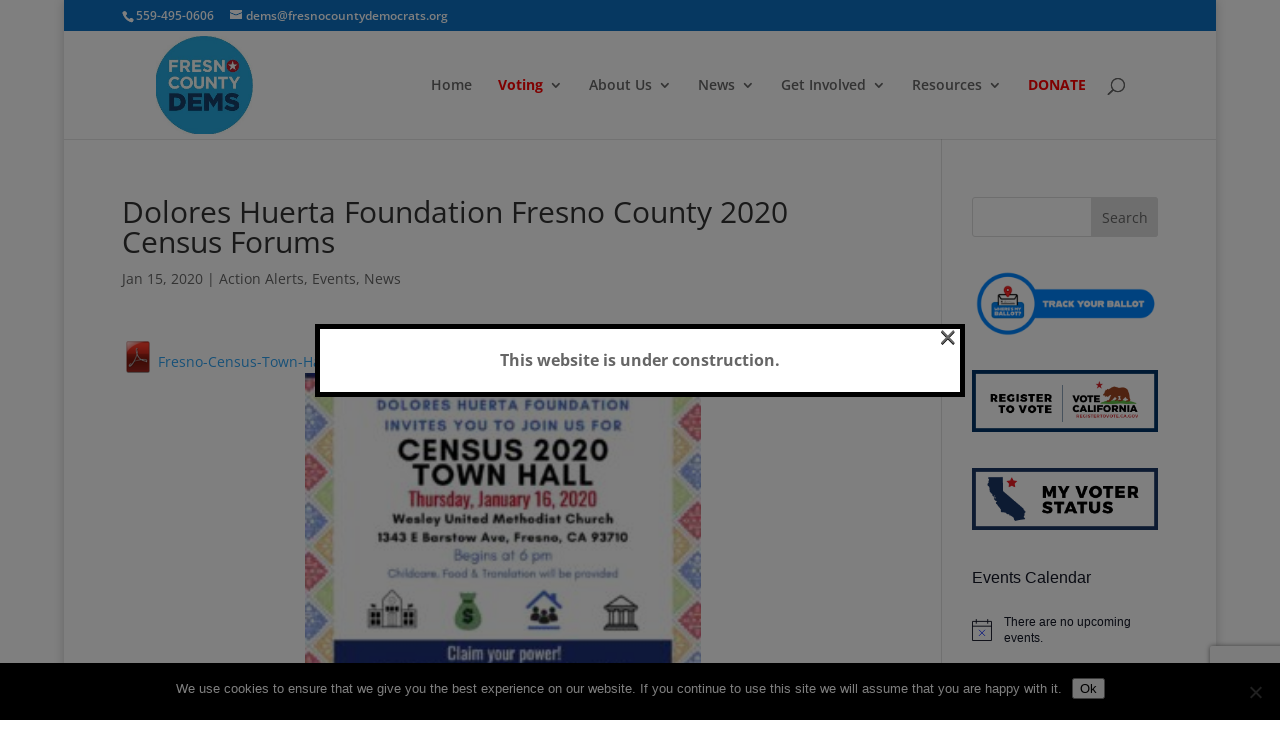

--- FILE ---
content_type: text/html; charset=utf-8
request_url: https://www.google.com/recaptcha/api2/anchor?ar=1&k=6LeLK8AUAAAAAOlNW1JpPZGNQn4TOMZ7haThfIBJ&co=aHR0cHM6Ly93My5mcmVzbm9jb3VudHlkZW1vY3JhdHMub3JnOjQ0Mw..&hl=en&v=N67nZn4AqZkNcbeMu4prBgzg&size=invisible&anchor-ms=20000&execute-ms=30000&cb=qxaej6brq7lf
body_size: 48747
content:
<!DOCTYPE HTML><html dir="ltr" lang="en"><head><meta http-equiv="Content-Type" content="text/html; charset=UTF-8">
<meta http-equiv="X-UA-Compatible" content="IE=edge">
<title>reCAPTCHA</title>
<style type="text/css">
/* cyrillic-ext */
@font-face {
  font-family: 'Roboto';
  font-style: normal;
  font-weight: 400;
  font-stretch: 100%;
  src: url(//fonts.gstatic.com/s/roboto/v48/KFO7CnqEu92Fr1ME7kSn66aGLdTylUAMa3GUBHMdazTgWw.woff2) format('woff2');
  unicode-range: U+0460-052F, U+1C80-1C8A, U+20B4, U+2DE0-2DFF, U+A640-A69F, U+FE2E-FE2F;
}
/* cyrillic */
@font-face {
  font-family: 'Roboto';
  font-style: normal;
  font-weight: 400;
  font-stretch: 100%;
  src: url(//fonts.gstatic.com/s/roboto/v48/KFO7CnqEu92Fr1ME7kSn66aGLdTylUAMa3iUBHMdazTgWw.woff2) format('woff2');
  unicode-range: U+0301, U+0400-045F, U+0490-0491, U+04B0-04B1, U+2116;
}
/* greek-ext */
@font-face {
  font-family: 'Roboto';
  font-style: normal;
  font-weight: 400;
  font-stretch: 100%;
  src: url(//fonts.gstatic.com/s/roboto/v48/KFO7CnqEu92Fr1ME7kSn66aGLdTylUAMa3CUBHMdazTgWw.woff2) format('woff2');
  unicode-range: U+1F00-1FFF;
}
/* greek */
@font-face {
  font-family: 'Roboto';
  font-style: normal;
  font-weight: 400;
  font-stretch: 100%;
  src: url(//fonts.gstatic.com/s/roboto/v48/KFO7CnqEu92Fr1ME7kSn66aGLdTylUAMa3-UBHMdazTgWw.woff2) format('woff2');
  unicode-range: U+0370-0377, U+037A-037F, U+0384-038A, U+038C, U+038E-03A1, U+03A3-03FF;
}
/* math */
@font-face {
  font-family: 'Roboto';
  font-style: normal;
  font-weight: 400;
  font-stretch: 100%;
  src: url(//fonts.gstatic.com/s/roboto/v48/KFO7CnqEu92Fr1ME7kSn66aGLdTylUAMawCUBHMdazTgWw.woff2) format('woff2');
  unicode-range: U+0302-0303, U+0305, U+0307-0308, U+0310, U+0312, U+0315, U+031A, U+0326-0327, U+032C, U+032F-0330, U+0332-0333, U+0338, U+033A, U+0346, U+034D, U+0391-03A1, U+03A3-03A9, U+03B1-03C9, U+03D1, U+03D5-03D6, U+03F0-03F1, U+03F4-03F5, U+2016-2017, U+2034-2038, U+203C, U+2040, U+2043, U+2047, U+2050, U+2057, U+205F, U+2070-2071, U+2074-208E, U+2090-209C, U+20D0-20DC, U+20E1, U+20E5-20EF, U+2100-2112, U+2114-2115, U+2117-2121, U+2123-214F, U+2190, U+2192, U+2194-21AE, U+21B0-21E5, U+21F1-21F2, U+21F4-2211, U+2213-2214, U+2216-22FF, U+2308-230B, U+2310, U+2319, U+231C-2321, U+2336-237A, U+237C, U+2395, U+239B-23B7, U+23D0, U+23DC-23E1, U+2474-2475, U+25AF, U+25B3, U+25B7, U+25BD, U+25C1, U+25CA, U+25CC, U+25FB, U+266D-266F, U+27C0-27FF, U+2900-2AFF, U+2B0E-2B11, U+2B30-2B4C, U+2BFE, U+3030, U+FF5B, U+FF5D, U+1D400-1D7FF, U+1EE00-1EEFF;
}
/* symbols */
@font-face {
  font-family: 'Roboto';
  font-style: normal;
  font-weight: 400;
  font-stretch: 100%;
  src: url(//fonts.gstatic.com/s/roboto/v48/KFO7CnqEu92Fr1ME7kSn66aGLdTylUAMaxKUBHMdazTgWw.woff2) format('woff2');
  unicode-range: U+0001-000C, U+000E-001F, U+007F-009F, U+20DD-20E0, U+20E2-20E4, U+2150-218F, U+2190, U+2192, U+2194-2199, U+21AF, U+21E6-21F0, U+21F3, U+2218-2219, U+2299, U+22C4-22C6, U+2300-243F, U+2440-244A, U+2460-24FF, U+25A0-27BF, U+2800-28FF, U+2921-2922, U+2981, U+29BF, U+29EB, U+2B00-2BFF, U+4DC0-4DFF, U+FFF9-FFFB, U+10140-1018E, U+10190-1019C, U+101A0, U+101D0-101FD, U+102E0-102FB, U+10E60-10E7E, U+1D2C0-1D2D3, U+1D2E0-1D37F, U+1F000-1F0FF, U+1F100-1F1AD, U+1F1E6-1F1FF, U+1F30D-1F30F, U+1F315, U+1F31C, U+1F31E, U+1F320-1F32C, U+1F336, U+1F378, U+1F37D, U+1F382, U+1F393-1F39F, U+1F3A7-1F3A8, U+1F3AC-1F3AF, U+1F3C2, U+1F3C4-1F3C6, U+1F3CA-1F3CE, U+1F3D4-1F3E0, U+1F3ED, U+1F3F1-1F3F3, U+1F3F5-1F3F7, U+1F408, U+1F415, U+1F41F, U+1F426, U+1F43F, U+1F441-1F442, U+1F444, U+1F446-1F449, U+1F44C-1F44E, U+1F453, U+1F46A, U+1F47D, U+1F4A3, U+1F4B0, U+1F4B3, U+1F4B9, U+1F4BB, U+1F4BF, U+1F4C8-1F4CB, U+1F4D6, U+1F4DA, U+1F4DF, U+1F4E3-1F4E6, U+1F4EA-1F4ED, U+1F4F7, U+1F4F9-1F4FB, U+1F4FD-1F4FE, U+1F503, U+1F507-1F50B, U+1F50D, U+1F512-1F513, U+1F53E-1F54A, U+1F54F-1F5FA, U+1F610, U+1F650-1F67F, U+1F687, U+1F68D, U+1F691, U+1F694, U+1F698, U+1F6AD, U+1F6B2, U+1F6B9-1F6BA, U+1F6BC, U+1F6C6-1F6CF, U+1F6D3-1F6D7, U+1F6E0-1F6EA, U+1F6F0-1F6F3, U+1F6F7-1F6FC, U+1F700-1F7FF, U+1F800-1F80B, U+1F810-1F847, U+1F850-1F859, U+1F860-1F887, U+1F890-1F8AD, U+1F8B0-1F8BB, U+1F8C0-1F8C1, U+1F900-1F90B, U+1F93B, U+1F946, U+1F984, U+1F996, U+1F9E9, U+1FA00-1FA6F, U+1FA70-1FA7C, U+1FA80-1FA89, U+1FA8F-1FAC6, U+1FACE-1FADC, U+1FADF-1FAE9, U+1FAF0-1FAF8, U+1FB00-1FBFF;
}
/* vietnamese */
@font-face {
  font-family: 'Roboto';
  font-style: normal;
  font-weight: 400;
  font-stretch: 100%;
  src: url(//fonts.gstatic.com/s/roboto/v48/KFO7CnqEu92Fr1ME7kSn66aGLdTylUAMa3OUBHMdazTgWw.woff2) format('woff2');
  unicode-range: U+0102-0103, U+0110-0111, U+0128-0129, U+0168-0169, U+01A0-01A1, U+01AF-01B0, U+0300-0301, U+0303-0304, U+0308-0309, U+0323, U+0329, U+1EA0-1EF9, U+20AB;
}
/* latin-ext */
@font-face {
  font-family: 'Roboto';
  font-style: normal;
  font-weight: 400;
  font-stretch: 100%;
  src: url(//fonts.gstatic.com/s/roboto/v48/KFO7CnqEu92Fr1ME7kSn66aGLdTylUAMa3KUBHMdazTgWw.woff2) format('woff2');
  unicode-range: U+0100-02BA, U+02BD-02C5, U+02C7-02CC, U+02CE-02D7, U+02DD-02FF, U+0304, U+0308, U+0329, U+1D00-1DBF, U+1E00-1E9F, U+1EF2-1EFF, U+2020, U+20A0-20AB, U+20AD-20C0, U+2113, U+2C60-2C7F, U+A720-A7FF;
}
/* latin */
@font-face {
  font-family: 'Roboto';
  font-style: normal;
  font-weight: 400;
  font-stretch: 100%;
  src: url(//fonts.gstatic.com/s/roboto/v48/KFO7CnqEu92Fr1ME7kSn66aGLdTylUAMa3yUBHMdazQ.woff2) format('woff2');
  unicode-range: U+0000-00FF, U+0131, U+0152-0153, U+02BB-02BC, U+02C6, U+02DA, U+02DC, U+0304, U+0308, U+0329, U+2000-206F, U+20AC, U+2122, U+2191, U+2193, U+2212, U+2215, U+FEFF, U+FFFD;
}
/* cyrillic-ext */
@font-face {
  font-family: 'Roboto';
  font-style: normal;
  font-weight: 500;
  font-stretch: 100%;
  src: url(//fonts.gstatic.com/s/roboto/v48/KFO7CnqEu92Fr1ME7kSn66aGLdTylUAMa3GUBHMdazTgWw.woff2) format('woff2');
  unicode-range: U+0460-052F, U+1C80-1C8A, U+20B4, U+2DE0-2DFF, U+A640-A69F, U+FE2E-FE2F;
}
/* cyrillic */
@font-face {
  font-family: 'Roboto';
  font-style: normal;
  font-weight: 500;
  font-stretch: 100%;
  src: url(//fonts.gstatic.com/s/roboto/v48/KFO7CnqEu92Fr1ME7kSn66aGLdTylUAMa3iUBHMdazTgWw.woff2) format('woff2');
  unicode-range: U+0301, U+0400-045F, U+0490-0491, U+04B0-04B1, U+2116;
}
/* greek-ext */
@font-face {
  font-family: 'Roboto';
  font-style: normal;
  font-weight: 500;
  font-stretch: 100%;
  src: url(//fonts.gstatic.com/s/roboto/v48/KFO7CnqEu92Fr1ME7kSn66aGLdTylUAMa3CUBHMdazTgWw.woff2) format('woff2');
  unicode-range: U+1F00-1FFF;
}
/* greek */
@font-face {
  font-family: 'Roboto';
  font-style: normal;
  font-weight: 500;
  font-stretch: 100%;
  src: url(//fonts.gstatic.com/s/roboto/v48/KFO7CnqEu92Fr1ME7kSn66aGLdTylUAMa3-UBHMdazTgWw.woff2) format('woff2');
  unicode-range: U+0370-0377, U+037A-037F, U+0384-038A, U+038C, U+038E-03A1, U+03A3-03FF;
}
/* math */
@font-face {
  font-family: 'Roboto';
  font-style: normal;
  font-weight: 500;
  font-stretch: 100%;
  src: url(//fonts.gstatic.com/s/roboto/v48/KFO7CnqEu92Fr1ME7kSn66aGLdTylUAMawCUBHMdazTgWw.woff2) format('woff2');
  unicode-range: U+0302-0303, U+0305, U+0307-0308, U+0310, U+0312, U+0315, U+031A, U+0326-0327, U+032C, U+032F-0330, U+0332-0333, U+0338, U+033A, U+0346, U+034D, U+0391-03A1, U+03A3-03A9, U+03B1-03C9, U+03D1, U+03D5-03D6, U+03F0-03F1, U+03F4-03F5, U+2016-2017, U+2034-2038, U+203C, U+2040, U+2043, U+2047, U+2050, U+2057, U+205F, U+2070-2071, U+2074-208E, U+2090-209C, U+20D0-20DC, U+20E1, U+20E5-20EF, U+2100-2112, U+2114-2115, U+2117-2121, U+2123-214F, U+2190, U+2192, U+2194-21AE, U+21B0-21E5, U+21F1-21F2, U+21F4-2211, U+2213-2214, U+2216-22FF, U+2308-230B, U+2310, U+2319, U+231C-2321, U+2336-237A, U+237C, U+2395, U+239B-23B7, U+23D0, U+23DC-23E1, U+2474-2475, U+25AF, U+25B3, U+25B7, U+25BD, U+25C1, U+25CA, U+25CC, U+25FB, U+266D-266F, U+27C0-27FF, U+2900-2AFF, U+2B0E-2B11, U+2B30-2B4C, U+2BFE, U+3030, U+FF5B, U+FF5D, U+1D400-1D7FF, U+1EE00-1EEFF;
}
/* symbols */
@font-face {
  font-family: 'Roboto';
  font-style: normal;
  font-weight: 500;
  font-stretch: 100%;
  src: url(//fonts.gstatic.com/s/roboto/v48/KFO7CnqEu92Fr1ME7kSn66aGLdTylUAMaxKUBHMdazTgWw.woff2) format('woff2');
  unicode-range: U+0001-000C, U+000E-001F, U+007F-009F, U+20DD-20E0, U+20E2-20E4, U+2150-218F, U+2190, U+2192, U+2194-2199, U+21AF, U+21E6-21F0, U+21F3, U+2218-2219, U+2299, U+22C4-22C6, U+2300-243F, U+2440-244A, U+2460-24FF, U+25A0-27BF, U+2800-28FF, U+2921-2922, U+2981, U+29BF, U+29EB, U+2B00-2BFF, U+4DC0-4DFF, U+FFF9-FFFB, U+10140-1018E, U+10190-1019C, U+101A0, U+101D0-101FD, U+102E0-102FB, U+10E60-10E7E, U+1D2C0-1D2D3, U+1D2E0-1D37F, U+1F000-1F0FF, U+1F100-1F1AD, U+1F1E6-1F1FF, U+1F30D-1F30F, U+1F315, U+1F31C, U+1F31E, U+1F320-1F32C, U+1F336, U+1F378, U+1F37D, U+1F382, U+1F393-1F39F, U+1F3A7-1F3A8, U+1F3AC-1F3AF, U+1F3C2, U+1F3C4-1F3C6, U+1F3CA-1F3CE, U+1F3D4-1F3E0, U+1F3ED, U+1F3F1-1F3F3, U+1F3F5-1F3F7, U+1F408, U+1F415, U+1F41F, U+1F426, U+1F43F, U+1F441-1F442, U+1F444, U+1F446-1F449, U+1F44C-1F44E, U+1F453, U+1F46A, U+1F47D, U+1F4A3, U+1F4B0, U+1F4B3, U+1F4B9, U+1F4BB, U+1F4BF, U+1F4C8-1F4CB, U+1F4D6, U+1F4DA, U+1F4DF, U+1F4E3-1F4E6, U+1F4EA-1F4ED, U+1F4F7, U+1F4F9-1F4FB, U+1F4FD-1F4FE, U+1F503, U+1F507-1F50B, U+1F50D, U+1F512-1F513, U+1F53E-1F54A, U+1F54F-1F5FA, U+1F610, U+1F650-1F67F, U+1F687, U+1F68D, U+1F691, U+1F694, U+1F698, U+1F6AD, U+1F6B2, U+1F6B9-1F6BA, U+1F6BC, U+1F6C6-1F6CF, U+1F6D3-1F6D7, U+1F6E0-1F6EA, U+1F6F0-1F6F3, U+1F6F7-1F6FC, U+1F700-1F7FF, U+1F800-1F80B, U+1F810-1F847, U+1F850-1F859, U+1F860-1F887, U+1F890-1F8AD, U+1F8B0-1F8BB, U+1F8C0-1F8C1, U+1F900-1F90B, U+1F93B, U+1F946, U+1F984, U+1F996, U+1F9E9, U+1FA00-1FA6F, U+1FA70-1FA7C, U+1FA80-1FA89, U+1FA8F-1FAC6, U+1FACE-1FADC, U+1FADF-1FAE9, U+1FAF0-1FAF8, U+1FB00-1FBFF;
}
/* vietnamese */
@font-face {
  font-family: 'Roboto';
  font-style: normal;
  font-weight: 500;
  font-stretch: 100%;
  src: url(//fonts.gstatic.com/s/roboto/v48/KFO7CnqEu92Fr1ME7kSn66aGLdTylUAMa3OUBHMdazTgWw.woff2) format('woff2');
  unicode-range: U+0102-0103, U+0110-0111, U+0128-0129, U+0168-0169, U+01A0-01A1, U+01AF-01B0, U+0300-0301, U+0303-0304, U+0308-0309, U+0323, U+0329, U+1EA0-1EF9, U+20AB;
}
/* latin-ext */
@font-face {
  font-family: 'Roboto';
  font-style: normal;
  font-weight: 500;
  font-stretch: 100%;
  src: url(//fonts.gstatic.com/s/roboto/v48/KFO7CnqEu92Fr1ME7kSn66aGLdTylUAMa3KUBHMdazTgWw.woff2) format('woff2');
  unicode-range: U+0100-02BA, U+02BD-02C5, U+02C7-02CC, U+02CE-02D7, U+02DD-02FF, U+0304, U+0308, U+0329, U+1D00-1DBF, U+1E00-1E9F, U+1EF2-1EFF, U+2020, U+20A0-20AB, U+20AD-20C0, U+2113, U+2C60-2C7F, U+A720-A7FF;
}
/* latin */
@font-face {
  font-family: 'Roboto';
  font-style: normal;
  font-weight: 500;
  font-stretch: 100%;
  src: url(//fonts.gstatic.com/s/roboto/v48/KFO7CnqEu92Fr1ME7kSn66aGLdTylUAMa3yUBHMdazQ.woff2) format('woff2');
  unicode-range: U+0000-00FF, U+0131, U+0152-0153, U+02BB-02BC, U+02C6, U+02DA, U+02DC, U+0304, U+0308, U+0329, U+2000-206F, U+20AC, U+2122, U+2191, U+2193, U+2212, U+2215, U+FEFF, U+FFFD;
}
/* cyrillic-ext */
@font-face {
  font-family: 'Roboto';
  font-style: normal;
  font-weight: 900;
  font-stretch: 100%;
  src: url(//fonts.gstatic.com/s/roboto/v48/KFO7CnqEu92Fr1ME7kSn66aGLdTylUAMa3GUBHMdazTgWw.woff2) format('woff2');
  unicode-range: U+0460-052F, U+1C80-1C8A, U+20B4, U+2DE0-2DFF, U+A640-A69F, U+FE2E-FE2F;
}
/* cyrillic */
@font-face {
  font-family: 'Roboto';
  font-style: normal;
  font-weight: 900;
  font-stretch: 100%;
  src: url(//fonts.gstatic.com/s/roboto/v48/KFO7CnqEu92Fr1ME7kSn66aGLdTylUAMa3iUBHMdazTgWw.woff2) format('woff2');
  unicode-range: U+0301, U+0400-045F, U+0490-0491, U+04B0-04B1, U+2116;
}
/* greek-ext */
@font-face {
  font-family: 'Roboto';
  font-style: normal;
  font-weight: 900;
  font-stretch: 100%;
  src: url(//fonts.gstatic.com/s/roboto/v48/KFO7CnqEu92Fr1ME7kSn66aGLdTylUAMa3CUBHMdazTgWw.woff2) format('woff2');
  unicode-range: U+1F00-1FFF;
}
/* greek */
@font-face {
  font-family: 'Roboto';
  font-style: normal;
  font-weight: 900;
  font-stretch: 100%;
  src: url(//fonts.gstatic.com/s/roboto/v48/KFO7CnqEu92Fr1ME7kSn66aGLdTylUAMa3-UBHMdazTgWw.woff2) format('woff2');
  unicode-range: U+0370-0377, U+037A-037F, U+0384-038A, U+038C, U+038E-03A1, U+03A3-03FF;
}
/* math */
@font-face {
  font-family: 'Roboto';
  font-style: normal;
  font-weight: 900;
  font-stretch: 100%;
  src: url(//fonts.gstatic.com/s/roboto/v48/KFO7CnqEu92Fr1ME7kSn66aGLdTylUAMawCUBHMdazTgWw.woff2) format('woff2');
  unicode-range: U+0302-0303, U+0305, U+0307-0308, U+0310, U+0312, U+0315, U+031A, U+0326-0327, U+032C, U+032F-0330, U+0332-0333, U+0338, U+033A, U+0346, U+034D, U+0391-03A1, U+03A3-03A9, U+03B1-03C9, U+03D1, U+03D5-03D6, U+03F0-03F1, U+03F4-03F5, U+2016-2017, U+2034-2038, U+203C, U+2040, U+2043, U+2047, U+2050, U+2057, U+205F, U+2070-2071, U+2074-208E, U+2090-209C, U+20D0-20DC, U+20E1, U+20E5-20EF, U+2100-2112, U+2114-2115, U+2117-2121, U+2123-214F, U+2190, U+2192, U+2194-21AE, U+21B0-21E5, U+21F1-21F2, U+21F4-2211, U+2213-2214, U+2216-22FF, U+2308-230B, U+2310, U+2319, U+231C-2321, U+2336-237A, U+237C, U+2395, U+239B-23B7, U+23D0, U+23DC-23E1, U+2474-2475, U+25AF, U+25B3, U+25B7, U+25BD, U+25C1, U+25CA, U+25CC, U+25FB, U+266D-266F, U+27C0-27FF, U+2900-2AFF, U+2B0E-2B11, U+2B30-2B4C, U+2BFE, U+3030, U+FF5B, U+FF5D, U+1D400-1D7FF, U+1EE00-1EEFF;
}
/* symbols */
@font-face {
  font-family: 'Roboto';
  font-style: normal;
  font-weight: 900;
  font-stretch: 100%;
  src: url(//fonts.gstatic.com/s/roboto/v48/KFO7CnqEu92Fr1ME7kSn66aGLdTylUAMaxKUBHMdazTgWw.woff2) format('woff2');
  unicode-range: U+0001-000C, U+000E-001F, U+007F-009F, U+20DD-20E0, U+20E2-20E4, U+2150-218F, U+2190, U+2192, U+2194-2199, U+21AF, U+21E6-21F0, U+21F3, U+2218-2219, U+2299, U+22C4-22C6, U+2300-243F, U+2440-244A, U+2460-24FF, U+25A0-27BF, U+2800-28FF, U+2921-2922, U+2981, U+29BF, U+29EB, U+2B00-2BFF, U+4DC0-4DFF, U+FFF9-FFFB, U+10140-1018E, U+10190-1019C, U+101A0, U+101D0-101FD, U+102E0-102FB, U+10E60-10E7E, U+1D2C0-1D2D3, U+1D2E0-1D37F, U+1F000-1F0FF, U+1F100-1F1AD, U+1F1E6-1F1FF, U+1F30D-1F30F, U+1F315, U+1F31C, U+1F31E, U+1F320-1F32C, U+1F336, U+1F378, U+1F37D, U+1F382, U+1F393-1F39F, U+1F3A7-1F3A8, U+1F3AC-1F3AF, U+1F3C2, U+1F3C4-1F3C6, U+1F3CA-1F3CE, U+1F3D4-1F3E0, U+1F3ED, U+1F3F1-1F3F3, U+1F3F5-1F3F7, U+1F408, U+1F415, U+1F41F, U+1F426, U+1F43F, U+1F441-1F442, U+1F444, U+1F446-1F449, U+1F44C-1F44E, U+1F453, U+1F46A, U+1F47D, U+1F4A3, U+1F4B0, U+1F4B3, U+1F4B9, U+1F4BB, U+1F4BF, U+1F4C8-1F4CB, U+1F4D6, U+1F4DA, U+1F4DF, U+1F4E3-1F4E6, U+1F4EA-1F4ED, U+1F4F7, U+1F4F9-1F4FB, U+1F4FD-1F4FE, U+1F503, U+1F507-1F50B, U+1F50D, U+1F512-1F513, U+1F53E-1F54A, U+1F54F-1F5FA, U+1F610, U+1F650-1F67F, U+1F687, U+1F68D, U+1F691, U+1F694, U+1F698, U+1F6AD, U+1F6B2, U+1F6B9-1F6BA, U+1F6BC, U+1F6C6-1F6CF, U+1F6D3-1F6D7, U+1F6E0-1F6EA, U+1F6F0-1F6F3, U+1F6F7-1F6FC, U+1F700-1F7FF, U+1F800-1F80B, U+1F810-1F847, U+1F850-1F859, U+1F860-1F887, U+1F890-1F8AD, U+1F8B0-1F8BB, U+1F8C0-1F8C1, U+1F900-1F90B, U+1F93B, U+1F946, U+1F984, U+1F996, U+1F9E9, U+1FA00-1FA6F, U+1FA70-1FA7C, U+1FA80-1FA89, U+1FA8F-1FAC6, U+1FACE-1FADC, U+1FADF-1FAE9, U+1FAF0-1FAF8, U+1FB00-1FBFF;
}
/* vietnamese */
@font-face {
  font-family: 'Roboto';
  font-style: normal;
  font-weight: 900;
  font-stretch: 100%;
  src: url(//fonts.gstatic.com/s/roboto/v48/KFO7CnqEu92Fr1ME7kSn66aGLdTylUAMa3OUBHMdazTgWw.woff2) format('woff2');
  unicode-range: U+0102-0103, U+0110-0111, U+0128-0129, U+0168-0169, U+01A0-01A1, U+01AF-01B0, U+0300-0301, U+0303-0304, U+0308-0309, U+0323, U+0329, U+1EA0-1EF9, U+20AB;
}
/* latin-ext */
@font-face {
  font-family: 'Roboto';
  font-style: normal;
  font-weight: 900;
  font-stretch: 100%;
  src: url(//fonts.gstatic.com/s/roboto/v48/KFO7CnqEu92Fr1ME7kSn66aGLdTylUAMa3KUBHMdazTgWw.woff2) format('woff2');
  unicode-range: U+0100-02BA, U+02BD-02C5, U+02C7-02CC, U+02CE-02D7, U+02DD-02FF, U+0304, U+0308, U+0329, U+1D00-1DBF, U+1E00-1E9F, U+1EF2-1EFF, U+2020, U+20A0-20AB, U+20AD-20C0, U+2113, U+2C60-2C7F, U+A720-A7FF;
}
/* latin */
@font-face {
  font-family: 'Roboto';
  font-style: normal;
  font-weight: 900;
  font-stretch: 100%;
  src: url(//fonts.gstatic.com/s/roboto/v48/KFO7CnqEu92Fr1ME7kSn66aGLdTylUAMa3yUBHMdazQ.woff2) format('woff2');
  unicode-range: U+0000-00FF, U+0131, U+0152-0153, U+02BB-02BC, U+02C6, U+02DA, U+02DC, U+0304, U+0308, U+0329, U+2000-206F, U+20AC, U+2122, U+2191, U+2193, U+2212, U+2215, U+FEFF, U+FFFD;
}

</style>
<link rel="stylesheet" type="text/css" href="https://www.gstatic.com/recaptcha/releases/N67nZn4AqZkNcbeMu4prBgzg/styles__ltr.css">
<script nonce="oGSaLEAFwN26KqWtJfb-Og" type="text/javascript">window['__recaptcha_api'] = 'https://www.google.com/recaptcha/api2/';</script>
<script type="text/javascript" src="https://www.gstatic.com/recaptcha/releases/N67nZn4AqZkNcbeMu4prBgzg/recaptcha__en.js" nonce="oGSaLEAFwN26KqWtJfb-Og">
      
    </script></head>
<body><div id="rc-anchor-alert" class="rc-anchor-alert"></div>
<input type="hidden" id="recaptcha-token" value="[base64]">
<script type="text/javascript" nonce="oGSaLEAFwN26KqWtJfb-Og">
      recaptcha.anchor.Main.init("[\x22ainput\x22,[\x22bgdata\x22,\x22\x22,\[base64]/[base64]/[base64]/bmV3IHJbeF0oY1swXSk6RT09Mj9uZXcgclt4XShjWzBdLGNbMV0pOkU9PTM/bmV3IHJbeF0oY1swXSxjWzFdLGNbMl0pOkU9PTQ/[base64]/[base64]/[base64]/[base64]/[base64]/[base64]/[base64]/[base64]\x22,\[base64]\x22,\x22w4tzV8ODRV/CnMKoOXtZM8OHJHLDrcOETSLCh8KFw5vDlcOzIcKxLMKLXk94FBTDl8K1NhbCkMKBw6/CtMO2QS7Cki0LBcKGB1zCt8OOw4YwIcK3w658A8KlCMKsw7jDmsKEwrDCosOCw6xIYMKLwoQiJRIgwoTCpMOpLgxNUg13woUwwqpyccKvQMKmw59ZCcKEwqMXw5JlwobCt0gYw7VGw6kLMVE/wrLCoHBmVMOxw5lEw5obw4Fpd8OXw6/DoMKxw5A/Q8O1I0LDiDfDo8OSwpbDtl/[base64]/CmVXCpsK3OyYiVTAswrfCh1DDm3DCkzPCoMKRw6IEwooCw6ROUlFQbBDCiEo1wqM9w7xMw5fDlhHDgyDDgMKiDFtcw5TDpMOIw6vCkBvCu8KwbsOWw5N/[base64]/[base64]/Ds8KawqAkaVUDw50wwrkNe8OqB8OJwrTCoQTCkWvCpsKRVCpMX8KxwqTCqcOowqDDq8KLHiwUTAXCkgLDhMKGbk4lfMKpU8OTw7bDuMO7GMKlw4JSSMKDwqVoO8Oqw5HDpS9Cw5/[base64]/DkMK+VcKXwqQaw7dvC8KmwqbDvSvDoSpVw6MFScONcsKcw6fCoktawr5xViLDp8KCw4zDg03DnMOhwo1Ww65OFFrDlU8JS3HCu1/CncKSJcO/[base64]/CpjbCiAzCpzzDgMOxD8K+wrrDqnvDpsKPwq3DkXBkasKBecKzwprDmU/Du8O4RcK5w7fDk8K9GGcCwpTCsEXCqhLDs2lieMKldXIsBsK0w5rChcKtZ0DCvyfDlDbDtMK1w7lpwqcKfsOdw6/Di8OQw7UAw51CK8OwBUhOwqgrWWbDjcO6Q8ONw6HCvFgOJCLDgiPDvMK0w7XCmsOxwoPDnQUCw7LDo2rCh8OOw7A6wpvCgypib8KrE8KYw6bCpMOMDwPCnnh/w7LCl8Oywrhzw4zDhF/Dn8KOdA0jACQsVAkQd8K2w7LCsndpRMOUw6MLLcKeRWPCqcOrwqDCjsOnwqNuJFAcLU83fDZkesOxw7QYJj/[base64]/[base64]/wrMuUnTDjMObwobDuTnDnsOLWcOCw4o6MhEOLDvDuBZwwprCvcO4KzrDsMKlFRZWY8OewrvDhMK9w7XCoDrCvsOHDnvCucO/wp8GwrLDnSPCnsOocMOFw4RneGcYwqTCiA9lbAPDrg06SEBOw5MYw6fDscOzw7MWOCE6ERUhwpPDn2rCq2QSF8K5C27DpcOkbCzDhirDq8KwbjFVUMOfw5bDo0QRw7zCkMOZVMOnwqTChcOiwqEbw53DjcKxHzrCgl9vwq/DgsOpw5c6UTjDjsO8X8K7w7M9McOTw6DDrcOkw5vCrsONNMOuwrbDp8OcTC4bdgxzek0Nwrd/Yw9uCFF7FcKYHcOEXjDDo8KeFjYQw5fDngPCkMKDGMOZNcOHwrDCvG8NEB5ow7EXEMKcw7xfBcOZw7XCjGzCnjlHwqvDtjsCw4FwBSJaw4TCgMKrKkzDjcOYNcK4XcOsUcOow4HDkmHCi8O5FcO7NUTDtyTCjcOlw7rDtSpDfMOtwq56EFtUV23CszA/bcKzw5tZwoc1TG7Ci37CkWcnw5Nlw57DgMOBwqDDr8OlPAxbwo1dWsKHahIzVBvClEZbahR9wp4xI2lkVgpcTEFULnUXw6k6L1XCi8OKUsOuwqXDn1fDp8OmP8Oqe31ewrzDhcK/bEISwpgSLcKEw6HCrSbDusKoVSbCp8KWw6TDrMOTw5MUwobCgcOgfTcMw6TCtzfCmVXCpmZWUWVGEQUKwqDDgsOjw6IgwrfCncKXT0nDg8K1bT3CjnrDhBvDliZdw4M1wrbCsRQywprCnhtUH3nCvzQ8VVbDkhcJwr3CvMO3OMKOw5XCvcOjacKBKcK8w6I/w6NAwqzCohDCixQPwqTCuSVvworCuQ3Dk8OIIsKgV1V0CMOHITkDwonDosOaw7kAWMKtQE7CnT3DlzzDgMKQDBBkUcO6w6vCoiXCusOZwo3DomZpUGrDk8Oxw4PCj8Kswr/CnBIbwoLDk8O7w7BGw5Ftwp0QNWELw7zDosK2JSvCvcOaeD3Dnn/DjcOwZhU2wo8PwpRbwpVJw5TDlVo5w7csFMObw7YZwpbDkTxQTcOgwr3Dv8OANMOhaxJ3e2lEYi7CkcODS8O2DMORwqAEQsOVLcOuTMKtCsKVwqrCuw7DgRx5GAXCqsKATjPDh8OOw4rCgsOGAxPDg8O3LyVSXg/DlmRYw7bCuMKvasO6ScOcw63CtBvCgGBrw6jDosKxfy/Do1h7VCPCjmIjHTlFbyvCnE5wwq8Tw4Mtagl5woMxbcK0Q8KocMKJwqHCisOywoPCgkTDhylrw5QMw5BCFXrCvxbDvhApS8K3wrgJSCzDj8OgRcKPdcOSX8KBS8Obw6nDkjPCqXHDojJ1J8OzdsOMPMOWw49oBzFwwrBxOiRqY8KnZi4/BcKkXBgvw57CjUoEEFNiCsO+w58+TWHCqsKwUsKHwpTCqSMgUcOjw64jS8OlMDVUwrpoMQfDo8OTNMO/w6nDsAnDqy14wrpRbsOqwprCvUFnecOSwo5tKcOKwqtWw7bDjsKLFyPCr8KrSFvDtHIXw7AAf8KbVcOjKMKuwpMWw6PCvTpNw5Ybw5wcw7Yzwp9ceMKlO3l8wrF5wrp6ECzCpMOFw53CrSAJw6xrVMOaw5/CusKldmIvw4bCiGLDkzrDtMKDOC4cw67DsF48w4LDtjVFfBHDlsOlwqZOwp3CnsOdwoc/woAxKMOsw7LDjmfCscO6wpXCgMO2wopFw5UKFj/DnTc5wo5hw7JcBwPCvDEwB8OXQRc7dxPDlcKSw6bCklTCnMOuw5UGNMKrHsKiwqRTw5HDpsKKSsKrw6QXwok6w4tAblDDuTkVwrIqwok5wrLDt8OmcsO8wrTDoA8Lw5gVQsOEQnXChz0Zw6QXBEs3w57CgGMPVcO4Z8KIdcOyNsOWWgTCsFfDmcOYPMOXF1TCki/[base64]/[base64]/J8K2woQ3w7jCg8Obw6LCvMO3wr0EwpYvU8OwwqkjwpJdLMOrwonCnGbCl8OHwonCssOAEsKDT8OQwpFkJ8OIQ8O6TlrCicK2w6fDumvCqcKuwrxKwo/Co8Kuw53ClEJ0wqrDoMO6GsOAX8OcJ8OFP8ODw6FMwrzCh8OBw4HDv8OHw6zDnMOnQ8K5w5MFw7gpAMOXw4kBwprCjCYMXmwlw5VxwotaBCVNY8OFw4XChsKFw67DnybDggMidsKGV8OeQsOew7bCgsOBfTXDsyl/JDfDm8OGbsOpLUIEccO9MQfDksKaL8Kiwr3CtsOoN8Obw4nCuEDCkSPCsl/CjsOrw6XDrsOmM2caKWVsOk/CgcKfw6HDs8K6w7nCqsKIZcKZDx9UL0tswowpccOqLD3DkcOFwpw4w4/[base64]/Cp8OHIcKpLTXCkcOjwrUnwqJuwrbDq8OuwofDomwiw6Azwo8ALcKxGsOkUjROA8KKw6vCpQR+dWDDicOAbCpfBcKfBTlzw6hodQHDjMOUGcK7WBfCuHXCvQ4WMsOYwq0dVgUPZV3Dv8OEDn/CicOlw6ZeJcKBwp/Dv8OVEcKUYcKIwoHCscK9wpXCgzw9w7jCiMKlFcKkRMKoYMO2Kj/Cl23Cs8OfPcOIABYQwoV9wpzCsFHCuksxAcKqOGvCmE4vwqQxK2jDiSPCt3vCnnzDkMOsw7/DmsO1wqjCjCHDj1HCksOIwrV4L8KzwowVw6XDqGgUwqBEJQ/[base64]/Dvl3CqDXCjVnCslDCtk8KY8KDcMKawqvCgsKFw5nDhhvDqGTCjmjCksKfw6kCGhPDhiDCqE7CtMKRJsOXwrZKwokLAcKGdkEsw5gHFHJswoHCvMOyPMKKKCzDq2jCqMOMwrbCqgxEwr/DnUnDqlAFMSbDr2sOUhrDmsOoKsKfw6YMw5gBw50lY3d1UW3Di8K2w4HCon5/w7TCthnDtxjDo8KEw7sUKXIAQsOMw47DpcKSH8Oswo9Ew64twoAOQcKMwrFtwoQCwqsaWcOpFC0qbsKmw6RowpDDj8KCwpAWw6TDslHDshLCssOgAl9FXMOFTcKwYUMWw5Iqwot/woxswqh1wqzCnRLDqsOtIsK7w5ZIw6vCvcKwc8KTw7vDiQ1/exXDiS7CmcKWAsKgNMO1NC5vwpZPwozCknMMwrjCoGhKSMOiMEPCn8OVAsKLS3lIFsOhwp0ywqc8w5vDtRPDmB5Yw5xqeULChsONw7DDj8KawoQfVSobwrp9wpPDvsOIw5Ulwqo2w5DCgltlw4Nsw4tuw5Q/w5Rjw7HCh8KqOnPCv2VqwqNxal8iwoXCgsO/[base64]/wp/[base64]/Dhh9AaBHClcOtw7XCjsKAK8Okwr/DpWTDqcOha8OTFEx8w6nDtMOoYloHKcOERCQrwqoswoYrwocbdsOWFnbChcK/w6c8ZMKKRhdSw4QKwpfDuB1lOcOUSUnCicKtJVjCucOoNgZ3w6RAw4omUcKPw7jCqMOFKsO5SQkKwq/DlsO5wqlQBsOVwqB8w5fDgDpeX8OsdDTDrsOkcw3DrHbCmF7DsMKVwqLDusK4AjDDk8OuPQ9Cwrc5PiV7w5MsZ0XCsTXDgjlyNcO3fsKDw7TCgkPDr8O6wo7DqHbDiSzDtAfChsOqw49Ewr1FGBsLeMKeworCsTDCkcOjwovCtWcKH0p9FhHDrnZ8w7/DmBFmwoRKKVXChsK4w4XChcOgUyTCrQzChsOVD8OyIX0pwqXDtMOwwo3CvG0rXcO0LMOHwoDCmm/CrzDDq3fCtT/ClC1+HcK4PUB7OgYpwptCeMOxwrQMY8KaRykTT2rDvSbCi8KdLwnDrC8eIMKWcW7Ds8KeOGjDtMOPRMOwLCACw5LDocOUVxrClsOXTWjDuUJiwp1Hw6BPwocDwpwHwpA4aVDDgmjDusOvPCIKFB7Co8Kqwp0xNBnCncOYcR/ClWnDgsKMD8KfPsK2JMOcw6gOwovDsGXCkDjDpx08w5LDscOgWAFsw5suScONS8OVwqJwB8KxMkBXWGJCwpI2SwXCjA/CtcOka2vDh8ORwpjDoMKmESEUwojCs8OPw4/ClWLCuRksUStLCsOxBsK9BcK0Z8O2wrQ4wrnCjcORdMK9Zi3CjCxHwp4rScKowqzDp8KSwpMMw5ldWlrDrGbCpAbDhHTChTtXwpESOjcoKHhew4xResKPwovDjG3DosOrEkrDvC3CqSHCtnx1bmoUTz0vw4VwL8Kec8O/w4B2XEnCgcOvw7/DgSfCvsO3dSVUVC/Dh8KSw4cfw7pvw5fDo2NXEsKBG8OHNH/ClC9two7DkMOow4IJwptAJ8OQw7oYw6Y4wrECUMKXw5/DtcKmIMOVNHzClBxgwrTCnDTCsMKMw7U5Q8KZw4jCsyQbP1zDhBRoTk7DrkNFw5TClsO9w5BgUzk+WcOfwqbDqcOCcsK9w6x/woMLe8OZwo4IfsK2J2oVBW5jwq/[base64]/CrGvCv8KaOBvDh8OITsOzw5PCvsOTwrErwqd3YHDDv8OMOzwwwq/[base64]/[base64]/Cs8OYbcKiYmzCisK2wrLCtsOuw6NgwqXCqB4EcG9zw6XDo8KlAhQ7DMKUw5dEcBrDsMOtEljCh0FHw6E6wrZjw7plIBQsw4vDqcKhah/DrxAWwo/[base64]/[base64]/ccO1w4vDlcKVwoDCjMOWwrt1el0OHiEvG1xcPsKHw5LCmyHCnnAuwrZ2w4PCg8K/w6MDw6bCsMKXKh0Yw4gUbMKPWwHDicOlAcKtPRNLw7jDtyfDncKFT0wbHsOowqjDpT0swr/Du8Ojw61dw6PCoAZzSsKqQMOGRmfDicKiQBdBwqgwRcOdUWjDgX16wp08w7Q2wpN4SwLCsAbChnHDqSLDo2XDgsOWFiduVSg8wr3Dtm01w77Ch8KHw7AMwrDDv8OgYWYyw6xxwrBXVcKnH1DCvGvDj8K5QnFCDEzDisOmeSPCtlAWw487w79FJg4pFk/CksKcU1HCmcKAT8K9S8O6wqtSdMOeD1YGw6rDmXDDiF8tw74QFhVGw6ozwpXDolfDtDo5Dk1qw7rDo8KGw4cKwrEDHMKJwpUawpTCqcOIw7TDtRbDmMOew7vCm08RMAHDrsO5w4NZL8Otw5x/wrDCpgBuw4NrYW9xDsOpwr14wrTCmcK7wolmYcKDfsOTWsKpOnlCw48Nw5rClMOqw53ClG3CgWpdf0AWw4bCmB4Rwr5oDMKdwowuTMOKLxpUeUUoUsK7wq/CtwsNAMK9w5B4YsOyCcKZwqrDo3xxw5nClsK7w5B3w5szBsORwrzDgFfDnsKxw4LCicOgGMKEDQvCmAHDnR/DrcKIw4LCq8Ovw4sVwr5vwrbCqFbClMKtw7XCnQvDucO/LmoCw4Q3w65JCsK8wqg9IcKnw67DhwLDqlXDtSUpw6Fiwr/DozTDqcOSaMOqw7DDiMK7w4kqawPDplUBwrJsw45Owqc0w6VsIcKfHR/CqsOMw6zCmsKfZV9jwoJVQRVYw7rDk3zCulYQXcOJLHHDvlPDr8KUwo3DqyYvw5bDpcKrw6svfcKRwqnDnA7DqA/DnQQ2woLCrl3DkShXGsO9LcOowo7DpyfCnRrDm8OawokdwqlpXMO2w7AQw5kzRMKvw7sXNMOFCQNZA8KjCsK7Vw5Kw5AWwr3DvcO3wrp6wq3ClB7DgzthXjrCsDnDkMKYw6oiwoXDij7CuzIkwq3ClsKjw6nCqhQUw5HDl1rCi8OgRMKSw5HCnsKAwo/[base64]/wpfCkG9hF2bDozfDuMK/[base64]/DjR3CkMOOwrJVwqwMwo/CrMODGsOzamvDoMO7wqBZwp9Tw4dNw413w6YSw4Baw7YrA2Z5w557HVVFACjCgVpow53Dh8K1wr/ChMKgdsKHOsOOw6Nnwr5PTTvCoRQdHF4hwrbCoBJGw7jCisKRw6oeBCpLw5TDqsK2dijClcKFKsKANQLDhnkXORLCmMO0ZW1VTsKKAkbDg8KrIMKNWAHDmHQTw7HDocOHH8Orwr7Cmw3CrsKAE1HCqGMGw7hYwqtiwoJEWcKRA3orVSJbw74lLSjDm8KkWcOHwr/Dn8Oowp9WO3fCinbDinFDUVHDhcO7MMKQwokzdcKwLMKVVsKYwocuVBwOajvCqMKew680wrzCjsKWwq8vwq9kw5puNMKKw6BgdsKGw4gCJ2HCqRhWDGjCtFrDkw8jw7LCtybDpsKaw7DCgCo4dcKGbls/KcOwdsOewqnDqcKAw5Q2w6fDqcOJaG3CgX5FwrzDmVMkVMKQwqZ1w7TCmhrCmnl7cDY5w6fDjMOTw5l3wpsJw5fDn8KuRCjDqcKnwrE6wogJCcOeawrCrcO3wqbDt8O4wqHDvGQ6w7rDjAAPwr8QAkLCosOsCwNiQGQWIMOBVsOeNHFYF8Kxw77DpUZ/wqkANFXDiExyw4rCql7DtcKaMlxVw4jCgl98wr3CvxlrSXrDmjbDhgPCusO/wrzDkMOLXVXDpjjCl8OpLTRXw5XCrH1yw64nbsKWPsOxY013w5xaOMKUUWwjw6c1wrPDkMKqHsK4IwbCpzrCulHDrE/[base64]/CisOsw7YMB1slZcKIHcKiPMKlWjpxw54Yw75FQ8O3ZcO7C8KQecOww4Bzw5jCtsKDw5nDtm4UNMKMw4RVw5rDksKYwrkZw7xDAgZOdsOdw4sQw5kCXgHDmF3Dk8K2ESTDqsKVwrjDqDTCnR5fXSoOLmHCqE/Cp8KBVTR/wrPDmMOnCicnIsOiMEwSwqBuw4p9GcObw5/CuSwtw5YrK0fDvx7CjMO2w7wwE8OvY8OCwosVRg/[base64]/CgzDDv8KUw4Y6wpjCtMOlVlPCqCFLRcKswo/[base64]/Dp8KFCsOTw6gLw6XCs8K7fsOSNMOGB1hyw5deKcObwpp/w57ClHPClMKcM8KVwojDgH7DmDnDvcOcalwWwroYXXnChFjDs0PChcKYMndIwrPDnRDCqMOnw7PChsKOKSpSRsOlwqvDnAfDq8OUcldyw6BawrPChVzDqiVqCcOpwrnCu8OgOGDDjMK2W3PDicKVSCvDucOFGk/CoXZpAcO3VMKYwofCrsOew4fChF/DkcOawotBAMKmwoFOwr3DiXPCnzHCnsKXIRvDow/CrMKsc0TDpsObwqrCv0VefcOtXFXClcKuT8OPJ8Krwo4DwrJswonCksKmwojCp8OFwoJmwrbCn8Ouwq3DhzDDoUVKCj1QTxlDwo50dsOjw6VewrbDjGYtJmnCq3I0w7U/wrk+w6vDhxjDm2gEw47CknxtwojDtXnDmkF+w7RAw4ZZwrMIIm/[base64]/DvMO5Q8OoG8KmYMOJw5XCgXcRw4bCrcKywpZnwo3ComHDgsOtccOkw4RVwrbCswjCp0YFeRDDgcKsw4BKE2TCtG/[base64]/CgcOfQMKIDyDCp2duw5sGwrDDt8O+bWEAw5rDjMK6Yl/Dg8KNwrXCoDHCkMOWwpkiasK8w7NrRSXDjMK3wpHDrz/CtgDDgsOoNnrCmcOuRnbDucKlw7oRwoXCnAlVwqHCvVLCumrDkcOpw7LDkFwhw6TDv8OCwqLDnGnCusOxw6LDncOPQcKTPVIwFsOcYGZqKHoPw4B/[base64]/CiMKQME8iZyhwwrAWNShNwq3ChlDCvy/Dp1TChys1ScOEJ1B4wp9iwqfDi8KIw6TDusKrYTpdw5zDlAhwwow7YGIFZiTDnEXDim3Cv8OOwrQFw5jDmcO+w6JrNSwORMOOw7DClAzDl2jCpsOlOsKawqHDkXvCocKBA8OUw5lQJDQcUcO9w7FMCxnDmMOyLMKhwp/DjXYpASjCrhd2wrp6w5TCsC3CnxZEwoXDjcKgwpUSwqjCsTUpYMO/[base64]/CqRPCphHDkBfCvcOaw5PDtcKGHsKAw6sbBcKuwpEzwp81VMO/NHLCsC4ewq3DusKew4LCrH7DnBLDjQ9lKsK1VcOgBVDCksOhwpI2w5E2d23CoyDCpMKAwo7CgsK8wrrDmsK9wrjCrl7DqgZdCTHDpXFaw6PDsMKqBU1qTwRtw47Dq8O3w4U/HsKrQ8OmJFg2wrfDscOqwrbCmcKNexbCv8O1w7F5w5/DsAAeM8OHw71ODUTDqsKzV8KiDFfCrU0/[base64]/[base64]/wpzCmsOtwpjCpsKqwpMAw6PCty3CkFAnw5/DmMKtw5LDv8Ocwp3DtsKKDHHCsMKEfGsqcMKxCcKMDBfCgsKlw6xGw5/Cl8Ojwr3DsCtxZsKOMcK/wpfDqcKNHg/Csj8Dw6nCvcKSworDncKAwqt4w4YKwpTDpsOMw6bDocKlCsKNai/Dk8OdIcKyUlnDt8KHFULCusO5Ry7CtMK7YcO6SMO1wpAiw5I6wqJMw7PDv2rCg8OxTsOvw7XDqgXDqjwSMRrCuQIYV0nDhDfDjU7Dti/CgcKWw49QwoXCjsOSwqJxw649VCklw5MnScO8RMOQZMOew5AZw7szw63CtxDDpsKEfsK5w7zCmcOew7tMaEXCnRvCq8OSwpbDsT0fQit1wrZrKMKxw6FpdMOUwqBVwpZ7esOxFQVgwrvDtcKqLsOSw4hrah3Coy7CsxvCtFMuWw3CgS/Dm8OWQRwBwp5mwrrDmE5jeRE5ZMK4DQ/CvsOwTsOAwq9NGsOJw4wBwr/DosOTw45ew6Exw7BETMOewrAaFGjDrDNSwrg0w4/ClMO7CEg+WsKbTBbDrV7DjgFOJCUpwpF5wp7CnRXDoyjCiWtQwpDCkEHDmmpmwrc6wp7DkAvDl8Knw6IXV0lfE8Kww4zCqMOqwrPDj8OUwrnClX4DWsO5w71iw6/Dl8KpM2F9wqDDlWwzesK6w57DocOaYMOZwosyN8OxN8K0Lkd8w4kgJMOXw5rDvSfCjMOUZBRQaxoxw6rCghx1wrfDvzh8B8KhwotcFMOKw5nDjGnCjMOXw7bDn3pcBQ3DgcK9M2/Dq2lSJiTDp8OFwo3DnMK2woDCqC7Ch8KBKR3DocKawqwWwq/[base64]/DmMKsaxPCnnM6w7bCmgoBwqFbw4/Dq8KVw6wlDMK2wpHDnRHDo2PDmcKsI0RzXMOaw5LDrcK7DEtOw5DCr8KzwptAH8Ogw6jDm3hdw7XDhSNlwrDCkxIawrdLN8KkwrUCw6VgUMOHS17CoiFhdcOGwp3DkMKTwqvCj8Orw4c9Sh/Dk8O5wo/CsQ0TdMO4w6BNZ8Onw7oQRcKHw5/[base64]/wqo/wqN2wqJQwrdLwrnCmFLCmnnDuQzDvCbCvxJRGcOrE8OJXm/Dsy/DsiEhLcK6wqjCmcKGw5IxcMOBK8OuwrnCkMKWLVbDuMOlwqotwo9gw7HCssO3T2DCisK6J8Oww4/CssK/wo8mwps6LQXDkMKAe3zCij3CqFQ5Tm1vYcOkwrDCqUFlHXnDhsK8JcO6PMOBFgMsaRQ2KjHCkjfClMKOw4zDmcOPwphew6bDvzXDvw/CmTHCj8ORw6HCsMOGwrwWwr1kIH9zY0tNw7jDi0PDmw7CnCDCmMKvNDtEfktuwqMvwq1XdsKgw4MjU0TCtsOiwpTChsKTMsOQecKBw7/Ct8KlwprDkAHCjMOfw4vDjcKBBXQuwpPCqMOuwqnDhypjw7/[base64]/GcKFIcOvTgIOZndxw4JKw5nDrk4hTcKPM1ovwpYqIUDCnzPCtcOWwphyw6PCqsKKwq3CoFnColtgw4EEYcOqw7FMw7jDmcOxHMKKw6PCjWIEw64kMsKnw4cbS3E+w63DosKhIsONw4kbThHChsOkacKQw6fCo8O4w5V0CMOWwo/ClsKJXcKBcQDDjMOwwq/CmhzDkinCssKlwqjChcO9QcOpw43ChsOULkbClXrDowXDhcO6wo1qwoDDkwwMw7JOwpx+OsKuwrTCoCPDl8KKN8KGGzB2FMKRBynChsOKDxlFM8ObAMOnw40CwrvCkAluPsKGwrUoSmPDqMK/w5jDscKWwpxww4DCsUMORcKbw452TGHDssKcaMKbwp3DucOde8OFTcKzwqxsb3c7wrHDgjoXcsOPwo/[base64]/[base64]/CqxF5GMK7LnHDtTZIw6Rxw59RwqDDhEIJwqxwwqjDjsKNw6BJwqHCsMKqNh1oOsKyd8OqRcK+wpPCmwnCnAbConwxwr/ClBHDg28/EcKDw5jDpcO4wr3CncOXwpjCicO5SsOcwrLDtQvCsRHDksOKEcKdM8KkewVnw5bCl1nDtsOwS8K+ZMOEYDIvRMKNXcOXJCHDqyhjHsKew5XDucOfw7/Cm0lfw7sJw6B8w5V/wovDlj7DuDhSwojDjCPCqcOIUCp+w6tsw646wpEsHsOzw68ROMOowq/Dm8O3B8K/VT5OwrHCscKVPUBXAmjClsK6w5PCjgPClR3Cq8KuYDfDl8OGwqjCqQ45KcOGwrYBdHIOdsOFwrTDoynDgGc6wotTecKiTGJMwrzDnsOWSXk1GQvDsMKfFHbCkx/DnMKedcO4AUI8wpx2HMKbwrfCmQliB8OaHsKyLGzCm8OhwohVw67DnWXDhsKdwqg/VnYew6vDjsKWwqdJw7tIIcOJFhBHwrvDrMOJFEDDqTLCmQQHTMOOwoYEEsOmAU13w5fDmhNoScKWCcOIwqbCh8ODE8K1wpzDj0jCpsOdB24HLUk1TF7DrD3DscKCDcKWBcOxEGbDqnoVVA83OsO/w7pyw5DCsQ4rDnU6SMO/wqweWll/Egluw417wpQDFXkdIsKjw4R1woE/WHdMGVQaDiDCscOzE1wIw7XCgMKOMsKcKnbDnAvCjwwfbyjCucKdQMKxCcOdwr/DvX3DlztNw5rDtjDChsKxwrRnesOZw61Uwqg3wrHDjMO6w6fDlMKyIsOAKAUjMsKjGEIrScK4w7TDlB3CmcO/wr7Ck8OCOTvCuAgLUMO7KX3CmMOhOMOUQ33CosOzWsOWN8KfwpHDpBsvw7cZwqLDpMOawrxzWgTDvMK1w5AlDQpUwodzH8OALw/DvcOJR11Hw63CjU0eGsOFeU/DvcKHw5TCsSPCl1fCssOfwqDCuVYrd8KzAErDlHbDucKuw6tewo/[base64]/[base64]/DmkpUYxZKbBxxAy7DtcO4w7bCk8KvRwJbJhnCo8KEDmtMw4d9ez91w7IJDjp8JMOaw6fCrC8bTsOEUMOYY8Kcw5h/[base64]/woLCkcK4K8K6KTLCkSdKfXPCgsKIIWXDjUrDksKowo/Dh8O1w6A/[base64]/CiMOaSmjDtizCgVLCo2ghw4h7VB/CrMO1A8Ktw6fCr8Knw7nCrVArbsK3GibCq8KdwqjDjCfCl13Ck8OWecKaU8Ocw4oGwoPCqjQ9RW58wrpHwqxQfWIhWwVhw65Fwrxww73DnQUtAVjDmsKvw49Mwossw4TCgcOtwp/DlMKPFMOJSAMpw6Fkw75jwqIywoNawqDDjx7DoWTDjsKHw7thbH1nw6PDusKcdsODeWYmwr02YBsUb8OOYhU3XMOJBsOMw73Dl8KVek/CisO1XysfWicPwqjDnGzDjkHDuwIrdsOwSyjCkWVRQ8KkScO+EcOswr3ChMKdN144w6rCk8OvwokgWjd5RGnCrR5kw6fCiMKZRSHCqndmPyzDl2rDmMKrbgpBJ3bDkx1rw5w6w5vCjMOlwqvDlGbDjcKVEcOfw5zCuRxlwp/[base64]/DoXXDtRdvw6PDvkkAw6ZtcU9zw5HChTbDm8KVFwNAIVfDrUDCtsK2ak/CkcOnw6kVBjQ6wpgEfsK5C8K1wq1Sw7MjUcOzZMKEwpJ9worCoUjCocKZwrUpCsKTw7dKbE3CmW0EGsO5WMO8KsOiWMKXS0jDrjrDs0nDj3/Djj3Dn8ONw5hHwrxyw5fCtsKWw5fCmXF8w4wbAsKUwqLDh8KRwovCozQXd8KMesKnw6RwDQnDj8Ogwq4/CsK0dMOEKVfDpMKmw696NGJOZxHCmTnDgMKIaQXCvnpVw4/CrBLDpwzDlcKZF0/DgELCjcOEb2kPwqQrw7E4YsOsYmkJw6nCuVfDg8KfCWzDg0zDoxsFw6rCkFHCocOFwqnCmyNpbsKzfcK5w5FKF8KBw5tFDsKZwrvDql50VD8VPmPDjQlNwpAWSWYwRUQhw5tyw6jDiwNxesOwLibCkjrDllDCtMKENMKGwrlGdSZZwqFOBAoiGcOXfVYBwo/Dhj9lwrZNScK0MCNxBMOMw7nDlcOxwpPDhMOxY8OXwpRZesKVw4nCpsOywprDhGQiWQDCsmovwobCi2zDpywyw4YuM8O6wqDDkcOCw5HCkMOSDl/DpAkXw5/DmcO9AMO6w69Kw5zDu2HDkgnDj3PCs0BZfsOJSRnDqTZuw4jDoiU7wrxMw6UvF2PDtsO1EMK/[base64]/Cu0zDlW7DhMO6YTQvXcKbw6lLw43Dr07Dn8OBC8K/UQPDoC7Dg8KoHsKcKkgqw60ddsONwp8PDcKnWBwgwpnCvcOEwqNRwoYYcyTDgncsw6DDrsOEwqjDnsKhwotFWhvClMKFNVYlwo7DgMK0LB0zC8Onwr/CgUnDjcOkflQow6rCpcKjB8K3VlbDncOOw5LDlcK/w6XDgEV8w6RYVRRTw7VAU0kyFnPDl8OJCGPCs0/CtWLDpsO+LBDCs8KxKy3CskvCpHlwLsOjwqDCtXLDmWsiW2rCqmDDqcKswoM4GGpTd8OTfMKlwo3CssOFL1XDpybDv8KxasKBwp7Cj8KRWG/CilzDrycvwpLCq8KjR8OSdSg7ZELCh8O9CcOMJcOEPXvDtsOKMcKrQWzDrB/DlMOyO8KlwqZvwr7CpMOzw7LDsDAXIHvDkXQ3wq/CksKPb8KlwqzDgwvCt8KiwovDlsK9J0rDksORMnhgw5EnCiTCpMOaw6PDs8ONaVx9w4EIw5fDgQNtw4IybU/Ciz04wpvDlFfDrEHDtcK3W2HDk8OewqrDtsK4w6g0Yy0Qw6MnRsOrYcO4Q07CtsKTwqbCrcKgEMOBwqIrIcOJwpzCucKew7psLcKkd8KaFzXCrsOWwqMOwohGwqPDq0PCi8Oew4/CsgrDmMKtwoPCp8OCNMODUUxhw4DChTYEbMKXwrfDp8KIw6nCisKpdcKuw4PDvsKSFMOpwpTDtMKkwqHDi1QKCWcYw57CsD/Din4yw4pVKSp/wocYZMOzwo80wpPDpsKHI8KCB1obVV/Cg8KNKRkKCcKZw6I8eMOjw6nDrykjY8KIZMOYwqPDrkXDucOzwos8H8Kew7PCpCldwrHDq8Owwr0UEHlNdcOdaD/Ck1oEw6ENw4bCmwTDnC7Ds8Kgw4ovwrLCqUzDlcKKwoTCnX3DnMOOPcKpw4kbcC/CqcK7UGMgw7lXwpLCmcKqw5jCpsOtMsKvw4JGTgLCmcOnT8K+PsOWLcOFwonCoQfCssKHw5HCh19KJm03wqBVQQTDkcO2KSY2K39uwrdAwrTCnsKhHx3CncKtC1LDlcOew6vCr0fCt8OySMOea8K4woVkwqYOw4/DjQvCvSjCq8Kpw55HUTJVA8Krw5/DmEzDn8OxGWzCoSYSw4fCgMKawrgGwrfDtcOGwrHCiUjDnXc7S0HCshonLMKXecO1w4Y8AsKmWcOrA2Alwq3Cr8OiazzCo8KLwqILC2rDn8OMw4d/wq0Pf8OQJcKwKBHClXFeNsKdw4HDvAxacsOmHcOYw4APXsKpwpRMGGwtw6ozAkjDrsOBw4ZjdRDDhVtxeTHDrxEtNMOwwrXCoAIfw43DtcK1w7orVcKFw7LCqcKxE8OYwqTCgCDDlTR6eMOPwp4Jw71wGMKHwoAXUcK0w7zClXdNEw/DqScOeExrw4LCj0LCg8K/[base64]/Dvh7CoFnDpSDDoR3DrsOkwoTDlcKzwrhrDwokImJgQnTCrhrDgcOfw7DDqcKmbcKuw71AHBfCt2cJZyTDpVBkb8OSO8O0OB/CnGDDhjvCmXfCmTTCoMOfElVxw7DDjMOrCknCkMKgV8O+woJ5woDDtcONwr7Cp8OMw7jDk8OES8KnXlXCrcKqTWxOw7/ChSzDlcK6MsKgwoJjwqLCk8KQw7ZzwqfCplQ3DcKcwoICDEcmSGUWQS4yRsOKw4JabVjDvEDCvSkHGHnCksO3w4lTTEZHwqU8aXNTPhNew4pCw7QmwqAIwpnCowbDrk/[base64]/[base64]/Ci1Mjw73CgsKhwpLDuzjDuVATw4XCqsOKwqo1w7nCsMKjccOcPsKww6vCjMOhNRgwKGjCkcOLOcONwpcKPcKMPUPDnsORJ8KhCTjDiVTCgsOyw47CgXLCosO/EMOgw5nCuiQLKxXCtiICwpfDtsKbR8KaT8KxNMOrw7jDn1XCsMOZwp7DqsK/YnU/[base64]/wqZROFLCgmXCuHTClVDCrgPCgFNaw6bDuznDjMOdwo/CtAjCs8KkdF1/w6Z6wpEmwpHDncOmVyltwoc2woJrY8KTQcOUQ8OCd1VGUcKaIjPDs8O3U8K5cwBXwo7DgsOrw53Du8KxQXxZwpwCLTPDhWzDjMO4D8KZwr/DnTXDv8OJw4Z4w6cRwqVIwqMVw73Cjwlhw5wadGFpwpbDscKTwqPCusKkwq3DlsKOw5oFaWknC8Kpw5kQcmMqBzZ9GV/DmMKAwqAzLMKJw7gdaMK+WWbCnzTCqsKqwp3Dk1wGw7vCgwgBA8K5w6jClEYNJcKcJ2/DkMK7w4vDhcKBacOJccOJwoTCvzbDqj9aOTPDq8KnBsKuwrLClRbDicK3wqtdw6jCqFfCn07CusOoL8Obw5cGYcONw5DDisOmw41HwrHDvGnCtSMxSzkRBnkZU8OmeHvCrg3DqcOJwr/DuMOsw7k1w4PCixd2wo5jwqfDnsKwZAofOMO8dMO4bMOrwrjDm8Omw4/CjHHDphZ9PsK2EcOlTMKwLcKsw7LCn2NPwq3Co0U6woQUw69Zw6/[base64]/DsMOLwqUlw5BEwrs9w63Ch8KjwqfCswpTw7N7TinDncKnwq5OR2IlWmcjaEXDoMKWeTUbADVxZsO5FsO5EMOxXQ7Cs8KnEyjDjsKpC8Kuw5vDtjJxECEywrs/W8OXwqrCkhVGJsKhayLDhcKXwrplw6JmCMOBUE/DiRDCo3hxw6Qlw5TDgMOIw4rCmWQYIEZ7Y8OCAsK9FcOAw4zDoApUworCl8O3ahU9ZMO/[base64]/wqrDpwI7w57CtyzCqUvCvFwlwq1+esKLw544wq5hw7hnLMOjw7PDh8KJw6hKC2LDlMOWfCYgO8OYX8OIcVzDjcOTI8OQDi5RV8Koa1zDj8Owwo3DlcOGBgjDqsKow6nDhsKxfhcBwovDuEDCsShsw4cDXMK5w70CwoUNUMK8wpDClkzCpVklwq/CgcKgMBXDq8OKw6UuFMKpORvDp2nDssOaw5vDt2vDmcKMWVfDjirCg0tkccKIw6c7w6MBw6spwq8mwqosQSF2HH5McMOgw4jDkcKpOXbCs3nCh8Oew7B1wofCpcKGBybCn0d/fMOrI8OrQhfDnCILFMOoKlDCnULDuHQlwpJ5OnDDgShOw5ocaB7DkkfDhcKRRhTDkV7DmkXDgsOfEW4WDEgjwqlswqQ2wrdbSVFdw7vCjsK3w6HDlBxOwqEwwr/DtcOew5MSw7jDu8OMZVQhwoVZRWtFwpPCrClBLcKhw7fCpkJrM3/Co2Ayw4bCoh0+w4fCrMO8fTVRWRTDrDbCkgo3ejFAw659wrk7VMOnw5bClsO8eHtdw5heDUnCp8OMwpFvw7xawoHDmnjCvMK2QhjCqT0vTMKmbl3DjikhPsK4w7xqNE5pWcOsw4ISIMKaC8OGH2J+UlDCp8OgaMOCbQ7CvsOWBC/CgCDCoHIqw73DmWsvQ8Ogw4fDjVwPRBUXw7TCqcOaRBJ2FcKLFsKOw6bCh27DssOLEsOKw5V7w5nCtsKAw43CpUPDm3DDs8Odw6LCjRTCoE7CqMK3wp8cw6JIwrxHaBIxwrrDpsK5w4howo3DlsKIA8OawpdQBsOVw4URGVDCvWI4w5luw5I/[base64]/dsKFWsOQwrVzEzlcwopEwqfDjV0OwrHCsMKdBMOrUsK7EsK6H3vCk1YxW1DDvMO3wrhAFsK8w6jDhsOuM3jClynClMO0KcKnw5MDwrHCssKAw5zDjsKCJsOZw4vCoTISasO/[base64]/EcKXw7vDosOmw4NSw4UDEcKSwos6JjPCh11mbsKMMsK9XU4Kw4J3SsKzW8KzwpPClcKLwrlwdB/DqsOtw7LDhgnCvQPDncO0S8KdwrrCjjrDkk3DljfCvTRlw6gMFcO7wqHCp8Oew7tjwqbDocOhdVBfw5hoV8OPXmV/wq14w73DnnhOd0nCq3PCgsKCw51BecOQwqESw7gkw6jDlMKcCl9XwqrCkko7asK2F8OzNcOvwrHDgVQZYMOnw73CqcOoGhJkwofDq8KNwrlkV8KWw5bCqD9HMnPDtk/[base64]/CjzgKGE0wwrXCtnnDmcKMTsOWwo0fIMKMKcO1wrPCtU8nZmIoQMKfw74Ewp9BwpdMw6TDsETCvsOww4wGw4rCuGQiw5Q+TsOUZGXDpsKMwoLDnFLDtMO8wq3CqS0mwoYjwr5Owooqw54WNcOVA1/DnBjCpcORJnTCucK1wqzCs8O2ECxjw7vDmUdDSTXDjDvDo096wqpowovDj8O/BjlZwqMKZMOVJxTDrHBkd8K/[base64]/ComwTRy9mwo/CuX0iABIuGTXCsMOsw44NwpwZw4YeZsOd\x22],null,[\x22conf\x22,null,\x226LeLK8AUAAAAAOlNW1JpPZGNQn4TOMZ7haThfIBJ\x22,0,null,null,null,1,[21,125,63,73,95,87,41,43,42,83,102,105,109,121],[7059694,428],0,null,null,null,null,0,null,0,null,700,1,null,0,\[base64]/76lBhnEnQkZnOKMAhnM8xEZ\x22,0,0,null,null,1,null,0,0,null,null,null,0],\x22https://w3.fresnocountydemocrats.org:443\x22,null,[3,1,1],null,null,null,1,3600,[\x22https://www.google.com/intl/en/policies/privacy/\x22,\x22https://www.google.com/intl/en/policies/terms/\x22],\x22ZlHf4y6yrdieXbLt31ME2o9xLoQdEK1WsxgtT0rKQHw\\u003d\x22,1,0,null,1,1769775669451,0,0,[42,217],null,[94],\x22RC-x_ShTbl6j_I78g\x22,null,null,null,null,null,\x220dAFcWeA6Kx019GoBaKxdDz8ZGoHPFlEauEmyqDMZ21DNntiUVbg5_9mJxn-v-8CN6N0EwaH3En4pmp4AOzcidjlQw_VtxguozNA\x22,1769858469428]");
    </script></body></html>